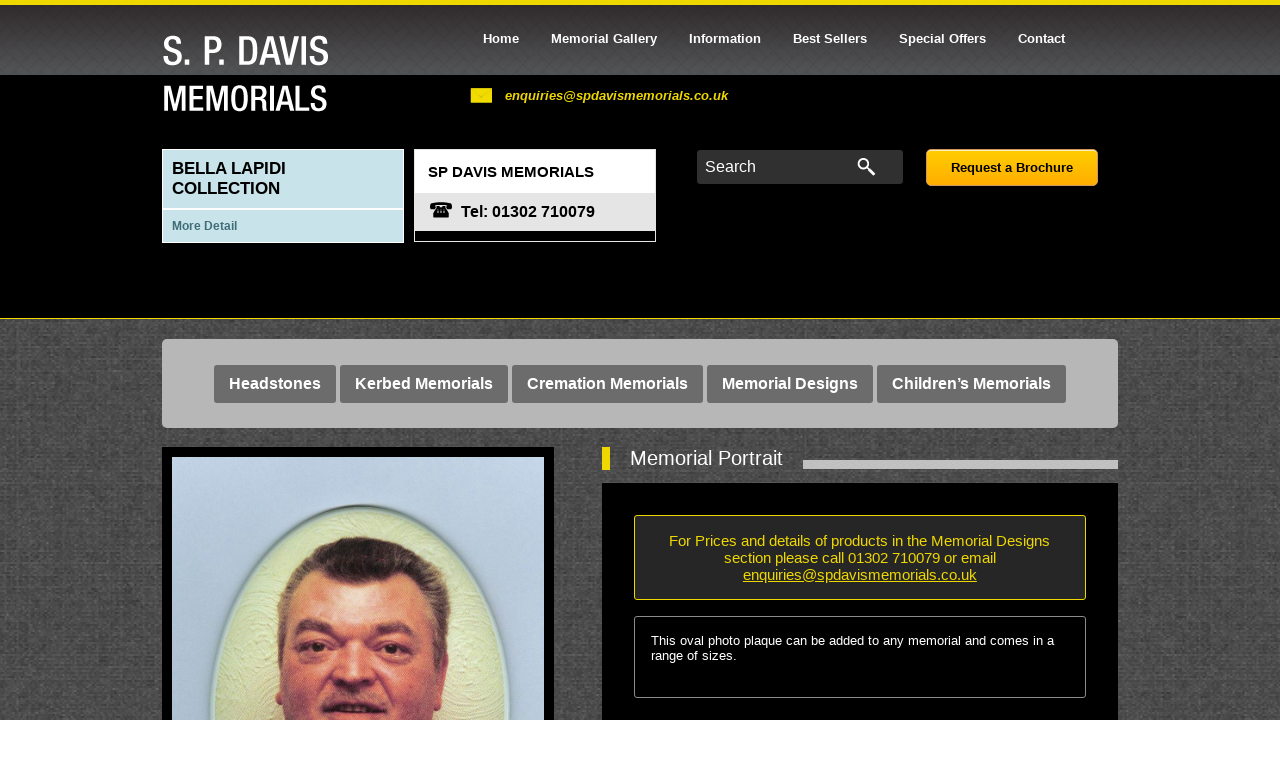

--- FILE ---
content_type: text/html; charset=UTF-8
request_url: https://spdavismemorials.com/memorials/memorial-portrait-2/
body_size: 6162
content:
<!DOCTYPE html>
<html class="no-js" lang="en">
<!--<![endif]-->

<head>
<!--=== TITLE ===-->
<title>Memorial Portrait - SP Davis Ltd Memorials</title>

<!--=== META TAGS ===-->
<meta charset="UTF-8" />
<meta http-equiv="X-UA-Compatible" content="IE=edge,chrome=1">
<meta name="viewport" content="width=device-width, initial-scale=1.0">
<!--[if lt IE 9]>
		<script src="//html5shiv.googlecode.com/svn/trunk/html5.js"></script>
		<![endif]-->
<link rel="profile" href="http://gmpg.org/xfn/11" />
<link rel="pingback" href="" />
<link rel="shortcut icon" href="https://spdavismemorials.com/wp-content/themes/SP-Davis/img/favicon.ico"/>
<link href='http://fonts.googleapis.com/css?family=Oswald:400,700' rel='stylesheet' type='text/css'>



<!--=== WP_HEAD() ===-->
<meta name='robots' content='index, follow, max-image-preview:large, max-snippet:-1, max-video-preview:-1' />

	<!-- This site is optimized with the Yoast SEO plugin v26.8 - https://yoast.com/product/yoast-seo-wordpress/ -->
	<meta name="description" content="A ceramic oval photo plaque." />
	<link rel="canonical" href="https://spdavismemorials.com/memorials/memorial-portrait-2/" />
	<meta property="og:locale" content="en_GB" />
	<meta property="og:type" content="article" />
	<meta property="og:title" content="Memorial Portrait - SP Davis Ltd Memorials" />
	<meta property="og:description" content="A ceramic oval photo plaque." />
	<meta property="og:url" content="https://spdavismemorials.com/memorials/memorial-portrait-2/" />
	<meta property="og:site_name" content="SP Davis Ltd Memorials" />
	<meta property="article:modified_time" content="2013-11-23T15:19:35+00:00" />
	<meta property="og:image" content="https://spdavismemorials.com/wp-content/uploads/2013/08/memorial-portrait2.jpg" />
	<meta property="og:image:width" content="864" />
	<meta property="og:image:height" content="1135" />
	<meta property="og:image:type" content="image/jpeg" />
	<script type="application/ld+json" class="yoast-schema-graph">{"@context":"https://schema.org","@graph":[{"@type":"WebPage","@id":"https://spdavismemorials.com/memorials/memorial-portrait-2/","url":"https://spdavismemorials.com/memorials/memorial-portrait-2/","name":"Memorial Portrait - SP Davis Ltd Memorials","isPartOf":{"@id":"https://spdavismemorials.com/#website"},"primaryImageOfPage":{"@id":"https://spdavismemorials.com/memorials/memorial-portrait-2/#primaryimage"},"image":{"@id":"https://spdavismemorials.com/memorials/memorial-portrait-2/#primaryimage"},"thumbnailUrl":"https://spdavismemorials.com/wp-content/uploads/2013/08/memorial-portrait2.jpg","datePublished":"2013-08-29T13:08:52+00:00","dateModified":"2013-11-23T15:19:35+00:00","description":"A ceramic oval photo plaque.","inLanguage":"en-GB","potentialAction":[{"@type":"ReadAction","target":["https://spdavismemorials.com/memorials/memorial-portrait-2/"]}]},{"@type":"ImageObject","inLanguage":"en-GB","@id":"https://spdavismemorials.com/memorials/memorial-portrait-2/#primaryimage","url":"https://spdavismemorials.com/wp-content/uploads/2013/08/memorial-portrait2.jpg","contentUrl":"https://spdavismemorials.com/wp-content/uploads/2013/08/memorial-portrait2.jpg","width":864,"height":1135},{"@type":"WebSite","@id":"https://spdavismemorials.com/#website","url":"https://spdavismemorials.com/","name":"SP Davis Ltd Memorials","description":"","potentialAction":[{"@type":"SearchAction","target":{"@type":"EntryPoint","urlTemplate":"https://spdavismemorials.com/?s={search_term_string}"},"query-input":{"@type":"PropertyValueSpecification","valueRequired":true,"valueName":"search_term_string"}}],"inLanguage":"en-GB"}]}</script>
	<!-- / Yoast SEO plugin. -->


<link rel="alternate" type="application/rss+xml" title="SP Davis Ltd Memorials &raquo; Feed" href="https://spdavismemorials.com/feed/" />
<link rel="alternate" title="oEmbed (JSON)" type="application/json+oembed" href="https://spdavismemorials.com/wp-json/oembed/1.0/embed?url=https%3A%2F%2Fspdavismemorials.com%2Fmemorials%2Fmemorial-portrait-2%2F" />
<link rel="alternate" title="oEmbed (XML)" type="text/xml+oembed" href="https://spdavismemorials.com/wp-json/oembed/1.0/embed?url=https%3A%2F%2Fspdavismemorials.com%2Fmemorials%2Fmemorial-portrait-2%2F&#038;format=xml" />
<style id='wp-img-auto-sizes-contain-inline-css' type='text/css'>
img:is([sizes=auto i],[sizes^="auto," i]){contain-intrinsic-size:3000px 1500px}
/*# sourceURL=wp-img-auto-sizes-contain-inline-css */
</style>
<style id='wp-emoji-styles-inline-css' type='text/css'>

	img.wp-smiley, img.emoji {
		display: inline !important;
		border: none !important;
		box-shadow: none !important;
		height: 1em !important;
		width: 1em !important;
		margin: 0 0.07em !important;
		vertical-align: -0.1em !important;
		background: none !important;
		padding: 0 !important;
	}
/*# sourceURL=wp-emoji-styles-inline-css */
</style>
<link rel='stylesheet' id='style-css' href='https://spdavismemorials.com/wp-content/themes/SP-Davis/style.css?ver=5e44d5b3bdf22fb87a73c0f05439472f' type='text/css' media='all' />
<link rel='stylesheet' id='fancy-css' href='https://spdavismemorials.com/wp-content/themes/SP-Davis/css/fancybox/jquery.fancybox-1.3.4.css?ver=5e44d5b3bdf22fb87a73c0f05439472f' type='text/css' media='screen' />
<script type="text/javascript" src="https://spdavismemorials.com/wp-includes/js/jquery/jquery.min.js?ver=3.7.1" id="jquery-core-js"></script>
<script type="text/javascript" src="https://spdavismemorials.com/wp-includes/js/jquery/jquery-migrate.min.js?ver=3.4.1" id="jquery-migrate-js"></script>
<link rel="https://api.w.org/" href="https://spdavismemorials.com/wp-json/" /><link rel="alternate" title="JSON" type="application/json" href="https://spdavismemorials.com/wp-json/wp/v2/memorials/713" /><link rel="EditURI" type="application/rsd+xml" title="RSD" href="https://spdavismemorials.com/xmlrpc.php?rsd" />

<link rel='shortlink' href='https://spdavismemorials.com/?p=713' />

</head>

<body class="wp-singular memorials-template-default single single-memorials postid-713 wp-theme-SP-Davis">
<div id="page" class="hfeed site">
	
	<header id="masthead" class="site-header clearfix" role="banner">
	
		
		<div class="header-block clearfix">
		
			<div class="header-detail clearfix">
			
			
				<div class="inner clearfix">
						<a class="header-logo" href="https://spdavismemorials.com" title="SP Davis Ltd Memorials" rel="home">
						<img src="https://spdavismemorials.com/wp-content/themes/SP-Davis/imgs/logo-text.png" alt="header-logo" />
						</a>
					
				
						<nav id="site-navigation" class="navigation-main" role="navigation">
							<h1 class="menu-toggle">Menu							
							<img src="https://spdavismemorials.com/wp-content/themes/SP-Davis/imgs/icon-png2x.png" alt="menu" width="36" height="24" />
							</h1>
						<!--	<div class="screen-reader-text skip-link"><a href="#content" title="Skip to content">Skip to content</a></div>-->
							<ul class="menu">
							<li id="menu-item-18" class="menu-item menu-item-type-post_type menu-item-object-page menu-item-home menu-item-18"><a href="https://spdavismemorials.com/">Home</a></li>
<li id="menu-item-1246" class="menu-item menu-item-type-post_type menu-item-object-page menu-item-1246"><a href="https://spdavismemorials.com/memorial-gallery/">Memorial Gallery</a></li>
<li id="menu-item-16" class="menu-item menu-item-type-post_type menu-item-object-page menu-item-16"><a href="https://spdavismemorials.com/useful-information/">Information</a></li>
<li id="menu-item-14" class="menu-item menu-item-type-post_type menu-item-object-page menu-item-14"><a href="https://spdavismemorials.com/best-sellers/">Best Sellers</a></li>
<li id="menu-item-13" class="menu-item menu-item-type-post_type menu-item-object-page menu-item-13"><a href="https://spdavismemorials.com/special-offers/">Special Offers</a></li>
<li id="menu-item-12" class="menu-item menu-item-type-post_type menu-item-object-page menu-item-12"><a href="https://spdavismemorials.com/contact/">Contact</a></li>
							
							</ul><!--menu-->
							
							
						</nav><!-- #site-navigation -->
						
						<!--<p class="header-tel">Tel: 01302 710079</p>-->
						<p class="header-email"> <a href="mailto:enquiries@spdavismemorials.co.uk">enquiries@spdavismemorials.co.uk</a></p>
						
						
						
						<div class="header-middle clearfix">
						
							
							<!--	
								<div class="header-lower clearfix">
								
								<ul>
								<li><a class="orange-button header" href="https://spdavismemorials.com/request-a-brochure/">Request a Brochure</a></li>
								<li><form method="get" class="header-search clearfix" action="https://spdavismemorials.com/">
										
									
										<label class="hidden" for="s">Search</label>
										<input type="search" results="5" name="s" value="Search" onclick="this.value='';" name="s" id="s" />
									
										<input style="float:right;" type="image" src="https://spdavismemorials.com/wp-content/themes/SP-Davis/imgs/search-icon.png" width="19" height="18" border="0" alt="Submit Form" class="searchsubmit" value="Search">				
									
									</form>	</li>
									
									
									<li><img class="strap" src="https://spdavismemorials.com/wp-content/themes/SP-Davis/imgs/header-strap.png" alt="logo"  /></li>
									</ul>
								</div><!--header-lower--*>
								
								
								<!--<div class="logo-block bramm clearfix">
								<img src="https://spdavismemorials.com/wp-content/themes/SP-Davis/imgs/header-bramm.png" alt="logo"  />
								
									<h3>BRITISH REGISTER OF ACCREDITED MEMORIAL MASONS</h3>
								
								</div>
								
								<div class="logo-block national clearfix">
								<img src="https://spdavismemorials.com/wp-content/themes/SP-Davis/imgs/header-national.png" alt="logo"  />
								
									<h3>NATIONAL ASSOCIATION OF MEMORIAL MASONS </h3>
								
								</div>--*>
								
								</div>-->
								
								<div class="right">
								
								<div class="address-block bella clearfix">
									<a href="">
									
									<span class="title-block">Bella Lapidi Collection</span>
									 	<span class="title-block sub">More Detail</span>
								
									</a>
								</div>
								
								
								<div class="address-block last clearfix">
									
									<span class="title-block">SP DAVIS MEMORIALS
									</span>
									
									<!--<div class="address-padding clearfix">
										<p>55 Church Street<br />
										Bawtry, Doncaster<br />
										DN10 6HR</p>
									</div>-->
									
									<span class="tel-block"><img src="https://spdavismemorials.com/wp-content/themes/SP-Davis/imgs/tel-icon.png" alt="logo"  /> Tel: 01302 710079</span>
								
								
								</div>
								
								
								
								<a class="orange-button header" href="mailto:enquiries@spdavismemorials.co.uk?subject=SP Davis Website Request Brochure">Request a Brochure</a>
								<!--right-->
								
								
								<form method="get" class="header-search clearfix" action="https://spdavismemorials.com/">
										
									
										<label class="hidden" for="s">Search</label>
										<input type="search" results="5" name="s" value="Search" onclick="this.value='';" name="s" id="s" />
									
										<input style="float:right;" type="image" src="https://spdavismemorials.com/wp-content/themes/SP-Davis/imgs/search-icon.png" width="19" height="18" border="0" alt="Submit Form" class="searchsubmit" value="Search">				
									
									</form>
								
								</div>
						
						
						
						
													
							 
								
						
												
						
				
						
						
						
						
						
					</div><!--inner-->		
				
				</div><!--header-detail-->
				</div><!--header-block-->
		
		
		
			
				
	</header><!-- #masthead -->
	
		
	 
		
	
	
	<div id="main" class="site-main">
	
		<ul class="section-nav inner clearfix">
	
				<li class="cat-item cat-item-4"><a href="https://spdavismemorials.com/memorial-area/headstones/">Headstones</a>
</li>
	<li class="cat-item cat-item-5"><a href="https://spdavismemorials.com/memorial-area/kerbed/">Kerbed Memorials</a>
</li>
	<li class="cat-item cat-item-6"><a href="https://spdavismemorials.com/memorial-area/cremation/">Cremation Memorials</a>
</li>
	<li class="cat-item cat-item-7"><a href="https://spdavismemorials.com/memorial-area/designs/">Memorial Designs</a>
</li>
	<li class="cat-item cat-item-8"><a href="https://spdavismemorials.com/memorial-area/childrens/">Children’s Memorials</a>
</li>
	
		
		
		</ul>
	
		
<div id="primary" class="content-area">
	<div id="content" class="site-content" role="main">


		

				<div class="inner memorial-single clearfix">	
				
				
			
				
				
				
				<div class="left clearfix">
				
					<a id="example3" title="Memorial Portrait" href="https://spdavismemorials.com/wp-content/uploads/2013/08/memorial-portrait2-780x1024.jpg">
					<img width="864" height="1135" src="https://spdavismemorials.com/wp-content/uploads/2013/08/memorial-portrait2.jpg" class="attachment-small size-small wp-post-image" alt="" decoding="async" fetchpriority="high" srcset="https://spdavismemorials.com/wp-content/uploads/2013/08/memorial-portrait2.jpg 864w, https://spdavismemorials.com/wp-content/uploads/2013/08/memorial-portrait2-228x300.jpg 228w, https://spdavismemorials.com/wp-content/uploads/2013/08/memorial-portrait2-768x1009.jpg 768w, https://spdavismemorials.com/wp-content/uploads/2013/08/memorial-portrait2-780x1024.jpg 780w, https://spdavismemorials.com/wp-content/uploads/2013/08/memorial-portrait2-137x180.jpg 137w, https://spdavismemorials.com/wp-content/uploads/2013/08/memorial-portrait2-590x775.jpg 590w, https://spdavismemorials.com/wp-content/uploads/2013/08/memorial-portrait2-225x296.jpg 225w" sizes="(max-width: 864px) 100vw, 864px" />					</a>			
	<ul class="single-nav">	
	<li><a href="https://spdavismemorials.com/memorials/memorial-portrait-3/" rel="next"><span class="meta-nav">&larr;</span>Previous Memorial</a> </li>
	<li><a href="https://spdavismemorials.com/memorials/memorial-portrait/" rel="prev">Next Memorial<span class="meta-nav">&rarr;</span></a> </li>
	
	
	</ul>
					
<!--<li><a href="https://spdavismemorials.com/memorials/memorial-portrait/" rel="prev"><span class="meta-nav">&larr;</span> Previous Memorial</a></li>
<li><a href="https://spdavismemorials.com/memorials/memorial-portrait-3/" rel="next">Next Memorial <span class="meta-nav">&rarr;</span></a></li>-->
					
					
				</div><!--left-->
				
				<div class="right clearfix">
					<header class="content-title">
					<h2 class="left-bar">Memorial Portrait</h2>
				</header>
					<div class="inner clearfix">
				

											<div class="size mem-col"> <p> For Prices and details of products in the Memorial Designs section please call 01302 710079 or email  <a href="mailto:enquiries@spdavismemorials.co.uk">enquiries@spdavismemorials.co.uk</a></p></div>

							

						<div class="description">
							<p>This oval photo plaque can be added to any memorial and comes in a range of sizes.</p><br>
							
													</div>
											</div><!--inner-->
					<footer class="memorial-footer">
						
						<h3>The Prices Quoted For Our Memorials Includes the Following:</h3>
						
						<p>Unlimited lettering and fitting <br />
						
						
												
						Terrazzo Foundation<br />
						
						Concrete Foundation
						<br />
						
												
						
						
						10 Year Guarantee<br />
						
						<strong>ANY QUOTE WILL BE BEATEN</strong><br>
						<small>Please note that as well as the inclusions above, many of our memorials include a flower container/vase.
Bronzes may also be included where they are integral to the memorial.<br />
Some more elaborate flower containers/vases, separate bronzes and photograph plaques may be extra to the quoted price.
<br />
Please check with a member of staff who will be pleased to help and advise you. </small>
						<strong><i>NB: Prices listed does not include VAT. This will be added to the price at the current VAT rate.  
</i></strong>
						</p>
					</footer>
				</div><!--right-->
				
			
			
			
			
		
			
			
		
			
			
			

			<!---->

		
		</div>


			</div><!-- #content -->
		</div><!-- #primary -->


	</div><!-- #main -->

	<footer class="site-footer" role="contentinfo">
		<div class="inner cols clearfix">
		
		
				<div class="col left-bar clearfix">
				<h3>Special Offers</h3>
				
				<p>We always have a selection of Special Offers available</p>
				<a class="orange-button footer" href="https://spdavismemorials.com/special-offers/">Further Info</a>
				</div><!--col-->
				<div class="col left-bar clearfix">
				<h3>Price Range</h3>
				<p>Our prices start at £450.00 + VAT</p>
				
				<a class="orange-button footer" href="mailto:enquiries@spdavismemorials.co.uk?subject=SP Davis Website Request Brochure">Request a Brochure</a>
				
				</div><!--col-->
				<div class="col left-bar clearfix">
				<h3>Bawtry Doncaster Showroom</h3>
				<p>DN10 6HR<br />  Tel. 01302 710079</p>
				<p><strong>Opening Hours</strong><br />
				Monday-Friday 9.00-5.00<br />
				Saturday By Appointment Only </p>
				</div><!--col-->
				<div class="col last left-bar  clearfix">
				<h3>Meadowhall Sheffield Showroom </h3>
				<p>S9 1BX<br /> Tel. 01143 273171</p>
			<p><strong>Opening Hours</strong><br />
			Monday-Friday 9.00-5.00 </p>
				</div><!--col-->
				
		
		
		
		<div class="logo-block bramm clearfix">
		
			<img src="https://spdavismemorials.com/wp-content/themes/SP-Davis/imgs/header-bramm.png" alt="logo"  />
				<h3>BRITISH REGISTER OF ACCREDITED MEMORIAL MASONS</h3>
											
		</div><!--logo-block-->
											
		<div class="logo-block national clearfix">
			<img src="https://spdavismemorials.com/wp-content/themes/SP-Davis/imgs/header-national.png" alt="logo"  />
											
			<h3>NATIONAL ASSOCIATION OF MEMORIAL MASONS </h3>
											
		</div><!--logo-block-->
		
		
		</div><!--inner-->
		
		
		
		<div class="site-detail">
		
			<div class="inner clearfix">
				
				<div class="col clearfix">
				
					<h2>SP DAVIS LTD MEMORIALS</h2>
					<h3>Loves Last Gift Remembrance</h3>
					
				</div><!--col-->
				
				<div class="col clearfix">
				
					<!--<p class="header-tel">Tel: 01302 710079</p>-->
				
				</div><!--col-->
				<div class="col clearfix">
				
					<p class="header-email"> <a href="mailto:enquiries@spdavismemorials.co.uk">enquiries@spdavismemorials.co.uk</a></p>
				
				</div><!--col-->
				
				<div class="col last clearfix">
				
				<form method="get" class="header-search footer clearfix" action="https://spdavismemorials.com/">
					
				
					<label class="hidden" for="s">Search</label>
					<input type="search" results="5" name="s" value="Search" onclick="this.value='';" name="s" id="s" />
				
					<input style="float:right;" type="image" src="https://spdavismemorials.com/wp-content/themes/SP-Davis/imgs/search-icon.png" width="19" height="18" border="0" alt="Submit Form" class="searchsubmit" value="Search">				
				
				</form>
				
				</div><!--col-->
				
			</div><!--inner-->
		
		</div><!--site-detail-->
		
		
	</footer><!-- #colophon -->
</div><!-- #page -->

<script type="speculationrules">
{"prefetch":[{"source":"document","where":{"and":[{"href_matches":"/*"},{"not":{"href_matches":["/wp-*.php","/wp-admin/*","/wp-content/uploads/*","/wp-content/*","/wp-content/plugins/*","/wp-content/themes/SP-Davis/*","/*\\?(.+)"]}},{"not":{"selector_matches":"a[rel~=\"nofollow\"]"}},{"not":{"selector_matches":".no-prefetch, .no-prefetch a"}}]},"eagerness":"conservative"}]}
</script>
<!-- EchBay Search Everything --><script type="text/javascript">var ESE_cache_file_url = "https://spdavismemorials.com/wp-content/uploads/ebcache/EchBay-Search-Everything.js?v=1770052561",ESE_plugin_url="https://spdavismemorials.com/wp-content/plugins/echbay-search-everything/",ESE_search_version="1706780556",ESE_web_link="https://spdavismemorials.com",ESE_delay_for_search="500",ESE_cache_time="3600";</script> <!-- <link rel="stylesheet" href="https://spdavismemorials.com/wp-content/plugins/echbay-search-everything/guest.css?v=1706780556" type="text/css" /> <script type="text/javascript" src="{tmp.cache_file_url}" defer></script> <script type="text/javascript" src="https://spdavismemorials.com/wp-content/plugins/echbay-search-everything/guest.js?v=1706780556" defer></script> --> <script type="text/javascript" src="//spdavismemorials.com/wp-content/plugins/echbay-search-everything/guest.js?v=1706780556" defer></script><!-- END EchBay Search Everything --><script type="text/javascript" src="https://spdavismemorials.com/wp-includes/js/imagesloaded.min.js?ver=5.0.0" id="imagesloaded-js"></script>
<script type="text/javascript" src="https://spdavismemorials.com/wp-content/themes/SP-Davis/js/jquery.bxslider.min.js?ver=4.1" id="bxslider-js"></script>
<script type="text/javascript" src="https://spdavismemorials.com/wp-content/themes/SP-Davis/js/jquery.loadie.min.js?ver=4.1" id="loadie-js"></script>
<script type="text/javascript" src="https://spdavismemorials.com/wp-content/themes/SP-Davis/js/jquery.wookmark.min.js?ver=1.3.1" id="wookmark-js"></script>
<script type="text/javascript" src="https://spdavismemorials.com/wp-content/themes/SP-Davis/js/jquery.fancybox-1.3.4.pack.js?ver=1.3.4" id="fancybox-js"></script>
<script type="text/javascript" src="https://spdavismemorials.com/wp-content/themes/SP-Davis/js/navigation.js?ver=20120206" id="navigation-js"></script>
<script type="text/javascript" src="https://spdavismemorials.com/wp-content/themes/SP-Davis/js/skip-link-focus-fix.js?ver=20130115" id="skip-link-focus-fix-js"></script>
<script type="text/javascript" src="https://spdavismemorials.com/wp-content/themes/SP-Davis/js/site.js?ver=5e44d5b3bdf22fb87a73c0f05439472f" id="site-js"></script>
<script id="wp-emoji-settings" type="application/json">
{"baseUrl":"https://s.w.org/images/core/emoji/17.0.2/72x72/","ext":".png","svgUrl":"https://s.w.org/images/core/emoji/17.0.2/svg/","svgExt":".svg","source":{"concatemoji":"https://spdavismemorials.com/wp-includes/js/wp-emoji-release.min.js?ver=5e44d5b3bdf22fb87a73c0f05439472f"}}
</script>
<script type="module">
/* <![CDATA[ */
/*! This file is auto-generated */
const a=JSON.parse(document.getElementById("wp-emoji-settings").textContent),o=(window._wpemojiSettings=a,"wpEmojiSettingsSupports"),s=["flag","emoji"];function i(e){try{var t={supportTests:e,timestamp:(new Date).valueOf()};sessionStorage.setItem(o,JSON.stringify(t))}catch(e){}}function c(e,t,n){e.clearRect(0,0,e.canvas.width,e.canvas.height),e.fillText(t,0,0);t=new Uint32Array(e.getImageData(0,0,e.canvas.width,e.canvas.height).data);e.clearRect(0,0,e.canvas.width,e.canvas.height),e.fillText(n,0,0);const a=new Uint32Array(e.getImageData(0,0,e.canvas.width,e.canvas.height).data);return t.every((e,t)=>e===a[t])}function p(e,t){e.clearRect(0,0,e.canvas.width,e.canvas.height),e.fillText(t,0,0);var n=e.getImageData(16,16,1,1);for(let e=0;e<n.data.length;e++)if(0!==n.data[e])return!1;return!0}function u(e,t,n,a){switch(t){case"flag":return n(e,"\ud83c\udff3\ufe0f\u200d\u26a7\ufe0f","\ud83c\udff3\ufe0f\u200b\u26a7\ufe0f")?!1:!n(e,"\ud83c\udde8\ud83c\uddf6","\ud83c\udde8\u200b\ud83c\uddf6")&&!n(e,"\ud83c\udff4\udb40\udc67\udb40\udc62\udb40\udc65\udb40\udc6e\udb40\udc67\udb40\udc7f","\ud83c\udff4\u200b\udb40\udc67\u200b\udb40\udc62\u200b\udb40\udc65\u200b\udb40\udc6e\u200b\udb40\udc67\u200b\udb40\udc7f");case"emoji":return!a(e,"\ud83e\u1fac8")}return!1}function f(e,t,n,a){let r;const o=(r="undefined"!=typeof WorkerGlobalScope&&self instanceof WorkerGlobalScope?new OffscreenCanvas(300,150):document.createElement("canvas")).getContext("2d",{willReadFrequently:!0}),s=(o.textBaseline="top",o.font="600 32px Arial",{});return e.forEach(e=>{s[e]=t(o,e,n,a)}),s}function r(e){var t=document.createElement("script");t.src=e,t.defer=!0,document.head.appendChild(t)}a.supports={everything:!0,everythingExceptFlag:!0},new Promise(t=>{let n=function(){try{var e=JSON.parse(sessionStorage.getItem(o));if("object"==typeof e&&"number"==typeof e.timestamp&&(new Date).valueOf()<e.timestamp+604800&&"object"==typeof e.supportTests)return e.supportTests}catch(e){}return null}();if(!n){if("undefined"!=typeof Worker&&"undefined"!=typeof OffscreenCanvas&&"undefined"!=typeof URL&&URL.createObjectURL&&"undefined"!=typeof Blob)try{var e="postMessage("+f.toString()+"("+[JSON.stringify(s),u.toString(),c.toString(),p.toString()].join(",")+"));",a=new Blob([e],{type:"text/javascript"});const r=new Worker(URL.createObjectURL(a),{name:"wpTestEmojiSupports"});return void(r.onmessage=e=>{i(n=e.data),r.terminate(),t(n)})}catch(e){}i(n=f(s,u,c,p))}t(n)}).then(e=>{for(const n in e)a.supports[n]=e[n],a.supports.everything=a.supports.everything&&a.supports[n],"flag"!==n&&(a.supports.everythingExceptFlag=a.supports.everythingExceptFlag&&a.supports[n]);var t;a.supports.everythingExceptFlag=a.supports.everythingExceptFlag&&!a.supports.flag,a.supports.everything||((t=a.source||{}).concatemoji?r(t.concatemoji):t.wpemoji&&t.twemoji&&(r(t.twemoji),r(t.wpemoji)))});
//# sourceURL=https://spdavismemorials.com/wp-includes/js/wp-emoji-loader.min.js
/* ]]> */
</script>



</body>
</html>